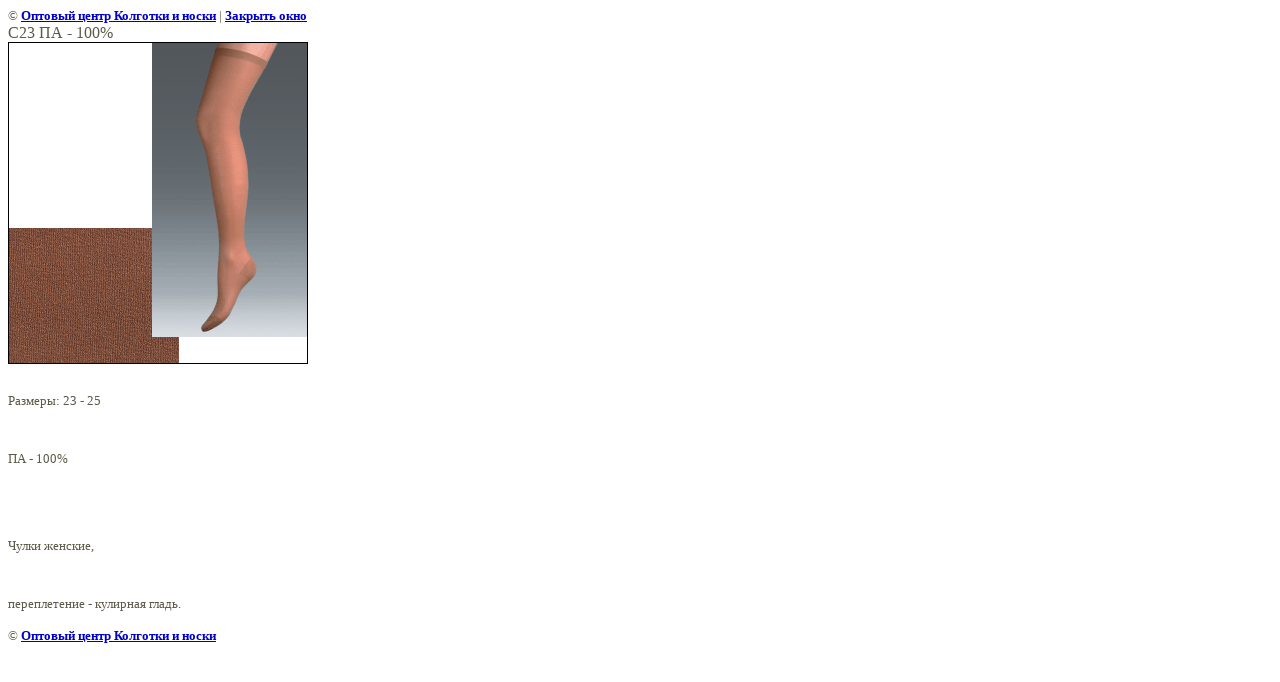

--- FILE ---
content_type: text/html; charset=utf-8
request_url: https://opt-centre.ru/produkciya_dlya_zhenschi?view=268736
body_size: 1980
content:
<html>
<head>
<meta name="yandex-verification" content="a3659f726c4f932e" />
<meta name="yandex-verification" content="a3659f726c4f932e" />
<meta name="google-site-verification" content="ZUC4EoC4x3HAUStnTu3pOLcoZ9JSwajOdnDGLR_6A0I" />

            <!-- 46b9544ffa2e5e73c3c971fe2ede35a5 -->
            <script src='/shared/s3/js/lang/ru.js'></script>
            <script src='/shared/s3/js/common.min.js'></script>
        <link rel='stylesheet' type='text/css' href='/shared/s3/css/calendar.css' /><link rel='stylesheet' type='text/css' href='/shared/highslide-4.1.13/highslide.min.css'/>
<script type='text/javascript' src='/shared/highslide-4.1.13/highslide.packed.js'></script>
<script type='text/javascript'>
hs.graphicsDir = '/shared/highslide-4.1.13/graphics/';
hs.outlineType = null;
hs.showCredits = false;
hs.lang={cssDirection:'ltr',loadingText:'Загрузка...',loadingTitle:'Кликните чтобы отменить',focusTitle:'Нажмите чтобы перенести вперёд',fullExpandTitle:'Увеличить',fullExpandText:'Полноэкранный',previousText:'Предыдущий',previousTitle:'Назад (стрелка влево)',nextText:'Далее',nextTitle:'Далее (стрелка вправо)',moveTitle:'Передвинуть',moveText:'Передвинуть',closeText:'Закрыть',closeTitle:'Закрыть (Esc)',resizeTitle:'Восстановить размер',playText:'Слайд-шоу',playTitle:'Слайд-шоу (пробел)',pauseText:'Пауза',pauseTitle:'Приостановить слайд-шоу (пробел)',number:'Изображение %1/%2',restoreTitle:'Нажмите чтобы посмотреть картинку, используйте мышь для перетаскивания. Используйте клавиши вперёд и назад'};</script>
<link rel="icon" href="/favicon.ico" type="image/x-icon">
<link rel="canonical" href="https://opt-centre.ru/produkciya_dlya_zhenschi"><title>С23 ПА - 100%  | Продукция для женщин</title>
<link href="/t/v3/images/styles.css" rel="stylesheet" type="text/css">
<meta name="description" content="С23 ПА - 100%  | Продукция для женщин">
<meta name="keywords" content="С23 ПА - 100%  | Продукция для женщин">
<meta name="robots" content="all">
<meta name="revisit-after" content="31 days">
<meta http-equiv="Content-Type" content="text/html; charset=UTF-8">
<meta name="viewport" content="width=device-width, initial-scale=1.0, maximum-scale=1.0, user-scalable=no">
</head>

<body bgcolor="#ffffff" text="#000000">

<style>
body, td { font-size:13px; font-family:verdana; }
img { border: 1px solid #c0c0c0; max-width: 100%;width: auto;height: auto;}
a.back { font-weight: bold; color: #0000cc; text-decoration: underline; }
</style>


&copy; <a class="back" href="http://opt-centre.ru/">Оптовый центр Колготки и носки</a> | <a class="back" href="javascript:window.close();">Закрыть окно</a> 

<h3>С23 ПА - 100% </h3>

<img style="border: 1px solid black" src="/d/c23.gif">

<br><br clear=all>

<p>Размеры: 23 - 25</p>
<p>&nbsp;</p>
<p>ПА - 100%</p>
<p>&nbsp;</p>
<p>&nbsp;</p>
<p>Чулки женские,</p>
<p>&nbsp;</p>
переплетение - кулирная гладь.

<br><br clear=all>

&copy; <a class="back" href="http://opt-centre.ru/">Оптовый центр Колготки и носки</a>
<br><br clear=all>


<!-- assets.bottom -->
<!-- </noscript></script></style> -->
<script src="/my/s3/js/site.min.js?1768978399" ></script>
<script >/*<![CDATA[*/
var megacounter_key="520e7772027f931a269a23891786dcd3";
(function(d){
    var s = d.createElement("script");
    s.src = "//counter.megagroup.ru/loader.js?"+new Date().getTime();
    s.async = true;
    d.getElementsByTagName("head")[0].appendChild(s);
})(document);
/*]]>*/</script>
<script >/*<![CDATA[*/
$ite.start({"sid":53881,"vid":54020,"aid":4031,"stid":1,"cp":21,"active":true,"domain":"opt-centre.ru","lang":"ru","trusted":false,"debug":false,"captcha":3,"onetap":[{"provider":"vkontakte","provider_id":"51976730","code_verifier":"BkjMMOmMNYENhzUxTlZwMxMlW2lNWTURTJ2mMDZQ2TF"}]});
/*]]>*/</script>
<!-- /assets.bottom -->
</body>
</html>

--- FILE ---
content_type: text/css
request_url: https://opt-centre.ru/t/v3/images/styles.css
body_size: 1959
content:
a               { color: #000000; text-decoration: none }
a:hover         { color: #000000; text-decoration:underline }
.b              { color: #5e5a49; text-decoration: none }
.b:hover        { color: #5e5a49; text-decoration:underline }


h1,h2,h3,h4,h5,h6 {color:#5e5a49; padding:0px; margin: 0px; font-family: Verdana}
h1 { font-size: 20px; font-weight:normal;}
h2 { font-size: 18px; font-weight:normal;}
h3 { font-size: 16px; font-weight:normal;}
h4 { font-size: 14px; font-weight:normal;}
h5 { font-size: 12px; font-weight:normal;}
h6 { font-size: 11px; font-weight:normal;}

body, td            {font-family: Verdana; font-size: 12px; color:#5e5a49}
.body li            {list-style-type:none; list-style-image: url(list.gif)} 
div.main            {margin: 0 auto; width:998px; height:100%}
 
form                {margin:0px}
td.search           {padding: 0 0 0 20}

.content            {font-family: Verdana;font-size: 12px;text-align:justify;color: #3d3a3a;padding:26px 20px 40px 33px}
h1.tema             {color: #5e5a49;font-family: arial;font-size: 14px;font-weight: normal;margin:0px;padding:0 0 0 0px; text-align:left}
.name               {color: #FFFFFF;font-family: Tahoma;font-size: 11px;font-weight: bold; text-transform:uppercase;margin:0px;padding:0 30px}
.contend            {font-family: Tahoma;font-size: 12px;color: #5e5a49;padding:10px 15px 20px 15px}


.menuNormal         {font-family: Verdana;font-size: 11px;text-transform:uppercase;font-weight:normal;text-decoration:none;
	                 padding:0px 15px 22px 15px;cursor:pointer; background:url(sps.gif) left no-repeat}
			
.menuOver           {font-family: Verdana;font-size: 11px;text-transform:uppercase;font-weight:normal;text-decoration:none;
	                 padding:0px 15px 22px 15px;cursor:pointer; background:url(up_mover.jpg) bottom no-repeat}
TD.menuNormal A.c   {color: #5e5a49;text-decoration:none;}
TD.menuOver A.c     {color: #f00101;text-decoration:none;}


.menu               {font-family: Tahoma;font-size: 11px;font-weight:normal;color: #5e5a49;padding:5px 0px 5px 41px;
                     background:url(left_sp.gif) left no-repeat; text-transform:uppercase; border-bottom:1px solid #948f85}
.menu a             {color: #5e5a49;text-decoration:none}
.menu a:hover       {color: #5e5a49;text-decoration:underline}

.menu2              {font-family: Tahoma;font-size: 12px;font-weight:normal;color: #000000;padding:3px 0px 3px 15px}
.menu2 a            {color: #000000;text-decoration:none}
.menu2 a:hover      {color: #000000;text-decoration:underline}

.tit                {font-family: Verdana;font-size:9px;font-weight:bold;color: #000000}
.tit a              {color: #000000;text-decoration:none}
.tit a:hover        {color: #000000;text-decoration:none}

span.copyright      {font-family: Tahoma;font-size: 11px;color: #5e5a49}
span.copyright  a   {color: #5e5a49;}

.small              {font-family: Verdana; font-size: 7pt; color: #808080; }
.tel                {font-family: Tahoma;font-size: 11px;color: #7B7B7B}


table.table1        {font-size:11px; border-collapse: collapse; font-family: Verdana; color: #75695D }
table.table1 td     {padding: 4px; border: 1px solid #75695D}
table.table0        {font-size:11px; border-collapse: collapse; font-family: Verdana; color: #75695D}
table.table0 td     {padding: 4px; border-width: 0px;}

.thumb              {color:#000000}

/* */

td.shop-column1 { width: 70%; padding-right: 10px; }
td.shop-column2 { width: 30%; }

h2.shop-product-title { font-size: 18px; font-weight: bold; }

/* SHOP CART */

div.shop-cart { text-align: right; font-size: 10px; text-transform: uppercase; margin-bottom: 20px; }
a.shop-cart { font-size:10px; font-family: tahoma; font-weight: bold; text-decoration: none; text-transform: uppercase;}
a.shop-cart:hover { font-size:10px; font-family: tahoma; font-weight: bold; text-decoration: underline; text-transform: uppercase;}

/* SHOP PATH */

div.shop-path { text-align: left; font-size: 10px; text-transform: uppercase; margin-bottom: 10px; }
a.shop-path { font-size:10px; font-family: tahoma; font-weight: bold; text-decoration: none; text-transform: uppercase;}
a.shop-path:hover { font-size:10px; font-family: tahoma; font-weight: bold; text-decoration: underline; text-transform: uppercase;}

/* SHOP FOLDERS */

div.shop-folders { }
div.shop-folders-title { color:#000000;font-weight:bold;padding:5px;background-color:#e0e0e0; }
div.shop-folders-body { padding: 15px; font-size: 11px; }
a.shop-folder { font-size:10px; font-family: tahoma; font-weight: bold; text-decoration: none; text-transform: uppercase;}
a.shop-folder:hover { font-size:10px; font-family: tahoma; font-weight: bold; text-decoration: underline; text-transform: uppercase;}

/* SHOP PRODUCT LIST */

table.shop-products { font-size:11px; border-collapse: collapse; border-bottom: 1px solid #cccccc;  }
table.shop-products td { padding:5px; border-right: 1px solid #cccccc; border-left: 1px solid #cccccc;}
td.product-th { padding:5px; background-color: #cccccc; font-weight: bold; color: #000000; text-align: center; }
td.product-tb { padding:5px; border-top: 1px solid #cccccc; text-align: right; }

div.shop-add-to-cart { padding:5px; }
span.shop-remove-from-cart { cursor: pointer; color: #cc0000; text-decoration: underline; }
span.shop-remove-from-cart:hover { cursor: pointer; color: #000000; text-decoration: underline; }

/* SHOP PRODUCT LIST STAGE */

table.stage { font-size:11px; }
td.stage-title { text-transform:uppercase; background-color:#cccccc; padding:7px; }
td.stage-image { padding: 5px; text-align:center; }
td.stage-body { padding: 10px; }


/* SHOP PRODUCT FORMS */

input.number { border:1px solid #cccccc; }
input.shop-add-to-cart { }
form.nomargin { margin: 0px;}

/* SHOP PRODUCT MISC */

#shop-added { display:none; z-index:10000; padding:5px; border:1px solid gray; position:absolute; left:0px; top: -20px; background-color:#FFFFCC;font-size:11px;font-family: verdana; }











form.hidden { margin: 0px; }



ul.boxes {
	color: #cccccc;
	margin: 0px 0px 0px 5px;
	padding: 0px 0px 0px 10px;
}

ul.boxes li { margin-bottom: 5px; }
ul.boxes li:hover { margin-bottom: 5px; }







.floatcom{
width:150px;
height:200px;
color:#FFF;
font-family: Tahoma;
font-size:14px;
padding: 10px;
text-align: center;
border-radius: 10px;
margin-left:-170px;
position:fixed;
top:25%;
left:100%;
background: url(/d/54020/d/backcom.jpg) repeat-y #fc0;
}

.buttoncom {
background-color:#f13030;
cursor: pointer;
padding:10px 18px;
font-size:16px;
text-decoration:none;
position: relative;
color:#edeaea;
border: solid 1px #e62828;
border-radius: 7px;
}

.buttoncom:hover {
background-color:#f64949;
}

.buttoncom:active {
padding-bottom:8px;
padding-left:40px;
padding-right:40px;
padding-top:12px;
top:2px;
background-color:#f76262;
}

--- FILE ---
content_type: text/javascript
request_url: https://counter.megagroup.ru/520e7772027f931a269a23891786dcd3.js?r=&s=1280*720*24&u=https%3A%2F%2Fopt-centre.ru%2Fprodukciya_dlya_zhenschi%3Fview%3D268736&t=%D0%A123%20%D0%9F%D0%90%20-%20100%25%20%7C%20%D0%9F%D1%80%D0%BE%D0%B4%D1%83%D0%BA%D1%86%D0%B8%D1%8F%20%D0%B4%D0%BB%D1%8F%20%D0%B6%D0%B5%D0%BD%D1%89%D0%B8%D0%BD&fv=0,0&en=1&rld=0&fr=0&callback=_sntnl1769070836283&1769070836283
body_size: 96
content:
//:1
_sntnl1769070836283({date:"Thu, 22 Jan 2026 08:33:56 GMT", res:"1"})